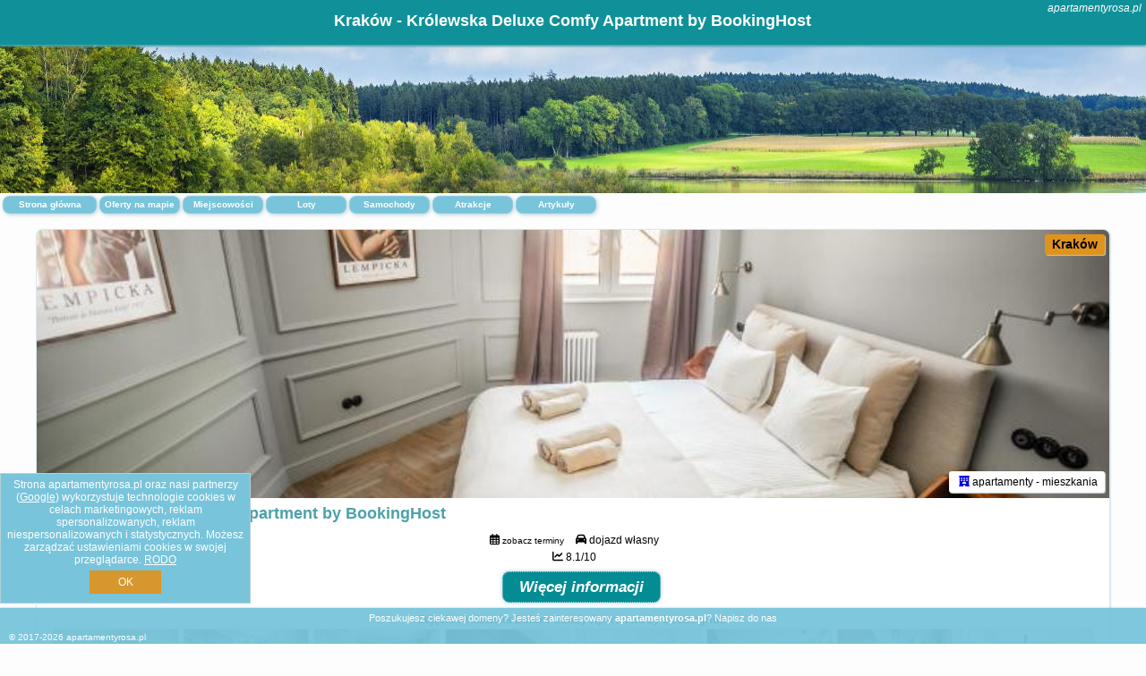

--- FILE ---
content_type: text/html; charset=UTF-8
request_url: https://apartamentyrosa.pl/noclegi/krakow/krolewska-deluxe-comfy-apartment/3825077
body_size: 5805
content:
<!DOCTYPE HTML>

<html lang='pl'>

<head>
<meta charset='utf-8'><meta name='viewport' content='width=device-width, initial-scale=1'><meta name='author' content='apartamentyrosa.pl *** PolskiePortale.pl Sp. z o.o.'><meta name='google-site-verification' content='yvOM56apBfNca763GbIkNf-b46wyC18X4afyYHSSMcQ'><link rel='canonical' href='https://apartamentyrosa.pl/krakow/krolewska-deluxe-comfy-apartment-by-bookinghost/3825077'><link rel='sitemap' type='application/xml' title='Site Map' href='/sitemap.xml'><link rel='dns-prefetch' href='//q-xx.bstatic.com'><link rel='dns-prefetch' href='//api.maptiler.com'><link rel='dns-prefetch' href='//pagead2.googlesyndication.com'><link rel='dns-prefetch' href='//cdnjs.cloudflare.com'>
<link href='https://apartamentyrosa.pl/favicon2.ico' rel='shortcut icon' type='image/x-icon'>
<meta name='robots' content='index, follow'><meta name='robots' content='max-image-preview:large'>
<meta name='keywords' content='Królewska Deluxe Comfy Apartment by BookingHost, Noclegi, Polska, oferty, rezerwuj, spanie, hotel, apartament, pokój, Kraków, apartamentyrosa.pl'>
<meta name='description' content='👫Królewska Deluxe Comfy Apartment by BookingHost 🛌 Polska Zarezerwuj termin. Wybierz kierunek podróży.  apartamenty - mieszkania. Obiekt Królewska Deluxe Comfy Apartment by BookingHost położony jest w miejscowości Kraków i oferuje bezpłatne Wi-Fi oraz klimatyzację. Odległość ważnych miejsc od obiektu: Muzeum Narodowe w ... ➡ apartamentyrosa.pl'>
<title>Kraków - Królewska Deluxe Comfy Apartment by BookingHost</title>
<script src='https://code.jquery.com/jquery-3.6.0.min.js'></script><link href='/_css/affiliate6_min.css?0114' rel='stylesheet'>
<!-- Global site tag (gtag.js) - Google Analytics -->
<script async src="https://www.googletagmanager.com/gtag/js?id=G-450R68E3M3"></script>
<script>
  window.dataLayer = window.dataLayer || [];
  function gtag(){dataLayer.push(arguments);}
  gtag('js', new Date());
  gtag('config', 'G-450R68E3M3');
  gtag('config', 'UA-3412385-15');
  setTimeout("gtag('event', '30s', {'event_category':'apartamentyrosa.pl', 'event_label':'site_read'});",30000);
</script>
<!-- END Global site tag (gtag.js) - Google Analytics -->
</head>
<body id='body' data-portalversion='6' data-testversion='A'>


<header><div id='siteDomain'><i><a href='/' title='home page' class='homePage link' style='color:white;'>apartamentyrosa.pl</a></i></div><h1 id='siteTitle'><strong>Kraków - Królewska Deluxe Comfy Apartment by BookingHost</strong></h1></header>
<aside style='background-image:url("https://apartamentyrosa.pl/_img/aside6.jpg");' class='otherView'></aside>

<main><a href='/' title='Strona główna z ofertami' id='offersCount' class='link'>Strona główna</a><a href='/noclegi-mapa' title='Oferty na mapie' id='mapLink' class='link'>Oferty na mapie</a><a href='/miejscowosc' title='Miejscowości na mapie' id='mapCity' class='link'>Miejscowości</a><a href='/loty/wszystkie/rezerwuj' id='flightsLink' title='Loty' class='link'>Loty</a><a href='/samochody/wszystkie/rezerwuj' id='carsLink' title='Samochody' class='link'>Samochody</a><a href='/atrakcje' title='Atrakcje' id='attractionLink' class='link'>Atrakcje</a><a href='/artykul' title='Artykuły' id='articleLink' class='link'>Artykuły</a><div class='promoOfferContainer' style='margin-top:30px;'>

<article class='offerBox offerItem offerItemLong' itemscope itemtype='https://schema.org/Hotel' data-lp='1' style='background-image:url("https://apartamentyrosa.pl/_img/blank_photo.jpg")'><a href='/noclegi/krakow/rezerwuj/3825077' target='_blank' itemprop='url' class='offerPhoto' style='background-image:url("https://q-xx.bstatic.com/xdata/images/hotel/max750/487068315.jpg?k=a15425ba4895edf3d61917b890ca54dd8bd6452c104c9277f0037a8b615e76e9&o=")' title='[1] Królewska Deluxe Comfy Apartment by BookingHost' rel='nofollow' onclick="gtag('event', 'Afiliacja', {'event_category':'BG', 'event_label':'zdjecie'});"></a>
<div class='offerDetails'><h5 class='offerName'><strong itemprop='name'>Królewska Deluxe Comfy Apartment by BookingHost</strong></h5><h6 class='offerDestination' itemprop='address'><a href='/miejscowosc/krakow' title='oferty Kraków' class='link'>Kraków</a></h6><p class='offerTerm' title='zobacz terminy'>&nbsp;<i class='far fa-calendar-alt'></i>  <a href='/noclegi/krakow/rezerwuj/3825077' target='_blank' class='link' title='różne terminy wycieczki do Kraków' rel='nofollow' onclick="gtag('event', 'Afiliacja', {'event_category':'BG', 'event_label':'terminy'});"><small>zobacz terminy</small></a></p><p class='offerCategory'>&nbsp;<a href='/noclegi/krakow/krolewska-deluxe-comfy-apartment-by-bookinghost/3825077' title='oferta' class='offerCategory-link'><i class='fas fa-hotel'></i></a> apartamenty - mieszkania</p><p class='offerTravel'>&nbsp;<i class='fas fa-car'></i> dojazd własny</p><p class='offerRating'>&nbsp;<i class='fas fa-chart-line'></i> 8.1/10</p><a href='/noclegi/krakow/rezerwuj/3825077' target='_blank' class='lookLink' title='Wczasy - Polska' rel='nofollow' onclick="gtag('event', 'Afiliacja', {'event_category':'BG', 'event_label':'zobacz'});">Więcej informacji</a></div><div class='offerDetailsExtended'><h3 style='margin-top:8px;'><strong>Zdjęcia Królewska Deluxe Comfy Apartment by BookingHost</strong><h3><p class='offerAdditionalPhoto'><a href='https://q-xx.bstatic.com/xdata/images/hotel/max1400/487068359.jpg?k=2eb7c26b012a86b687e78c4e56790328f7046360f94c585c2e7f38b9736fb4dc&o=' data-lightbox='Offerbg.10657881' class='offerPhotoBox' title='Urlop Wczasy Królewska Deluxe Comfy Apartment by BookingHost Polska'><img src='https://q-xx.bstatic.com/xdata/images/hotel/max180/487068359.jpg?k=2eb7c26b012a86b687e78c4e56790328f7046360f94c585c2e7f38b9736fb4dc&o=' alt='Top Kraków' title='Top Kraków' itemprop='photo' class='offerPhoto' onerror="this.onerror=null;this.src='https://apartamentyrosa.pl/_img/blank_photo.jpg';"></a></p><p class='offerAdditionalPhoto'><a href='https://q-xx.bstatic.com/xdata/images/hotel/max1400/487068315.jpg?k=a15425ba4895edf3d61917b890ca54dd8bd6452c104c9277f0037a8b615e76e9&o=' data-lightbox='Offerbg.10657881' class='offerPhotoBox' title='Urlop Wczasy Królewska Deluxe Comfy Apartment by BookingHost Polska'><img src='https://q-xx.bstatic.com/xdata/images/hotel/max180/487068315.jpg?k=a15425ba4895edf3d61917b890ca54dd8bd6452c104c9277f0037a8b615e76e9&o=' alt='Top Kraków' title='Top Kraków' itemprop='photo' class='offerPhoto' onerror="this.onerror=null;this.src='https://apartamentyrosa.pl/_img/blank_photo.jpg';"></a></p><p class='offerAdditionalPhoto'><a href='https://q-xx.bstatic.com/xdata/images/hotel/max1400/487068345.jpg?k=404fd4745d857577515d716337d56184d1b63019daca737d172fabfedae00fde&o=' data-lightbox='Offerbg.10657881' class='offerPhotoBox' title='Urlop Wczasy Królewska Deluxe Comfy Apartment by BookingHost Polska'><img src='https://q-xx.bstatic.com/xdata/images/hotel/max180/487068345.jpg?k=404fd4745d857577515d716337d56184d1b63019daca737d172fabfedae00fde&o=' alt='Top Kraków' title='Top Kraków' itemprop='photo' class='offerPhoto' onerror="this.onerror=null;this.src='https://apartamentyrosa.pl/_img/blank_photo.jpg';"></a></p><p class='offerAdditionalPhoto'><a href='https://q-xx.bstatic.com/xdata/images/hotel/max1400/487068341.jpg?k=9111e16401449be515cce2da46033d601c7182067decf90f0207ef9fa37615fc&o=' data-lightbox='Offerbg.10657881' class='offerPhotoBox' title='Urlop Wczasy Królewska Deluxe Comfy Apartment by BookingHost Polska'><img src='https://q-xx.bstatic.com/xdata/images/hotel/max180/487068341.jpg?k=9111e16401449be515cce2da46033d601c7182067decf90f0207ef9fa37615fc&o=' alt='Top Kraków' title='Top Kraków' itemprop='photo' class='offerPhoto' onerror="this.onerror=null;this.src='https://apartamentyrosa.pl/_img/blank_photo.jpg';"></a></p><p class='offerAdditionalPhoto'><a href='https://q-xx.bstatic.com/xdata/images/hotel/max1400/487068353.jpg?k=e8012693b795b4868faec264a7fa40c145700e7d83b72d49c3c60e991cc224fb&o=' data-lightbox='Offerbg.10657881' class='offerPhotoBox' title='Urlop Wczasy Królewska Deluxe Comfy Apartment by BookingHost Polska'><img src='https://q-xx.bstatic.com/xdata/images/hotel/max180/487068353.jpg?k=e8012693b795b4868faec264a7fa40c145700e7d83b72d49c3c60e991cc224fb&o=' alt='Top Kraków' title='Top Kraków' itemprop='photo' class='offerPhoto' onerror="this.onerror=null;this.src='https://apartamentyrosa.pl/_img/blank_photo.jpg';"></a></p><p class='offerAdditionalPhoto'><a href='https://q-xx.bstatic.com/xdata/images/hotel/max1400/487068338.jpg?k=e17c530c8745d7477ef8d99b4771810ed66997b96f8cf56f01d51cf10a8d6f77&o=' data-lightbox='Offerbg.10657881' class='offerPhotoBox' title='Urlop Wczasy Królewska Deluxe Comfy Apartment by BookingHost Polska'><img src='https://q-xx.bstatic.com/xdata/images/hotel/max180/487068338.jpg?k=e17c530c8745d7477ef8d99b4771810ed66997b96f8cf56f01d51cf10a8d6f77&o=' alt='Top Kraków' title='Top Kraków' itemprop='photo' class='offerPhoto' onerror="this.onerror=null;this.src='https://apartamentyrosa.pl/_img/blank_photo.jpg';"></a></p><p class='offerAdditionalPhoto'><a href='https://q-xx.bstatic.com/xdata/images/hotel/max1400/487068370.jpg?k=4c66dd6ed9258e076e96f4d032fcddbb366c1e9576ef53ec1933d2ec39816bef&o=' data-lightbox='Offerbg.10657881' class='offerPhotoBox' title='Urlop Wczasy Królewska Deluxe Comfy Apartment by BookingHost Polska'><img src='https://q-xx.bstatic.com/xdata/images/hotel/max180/487068370.jpg?k=4c66dd6ed9258e076e96f4d032fcddbb366c1e9576ef53ec1933d2ec39816bef&o=' alt='Top Kraków' title='Top Kraków' itemprop='photo' class='offerPhoto' onerror="this.onerror=null;this.src='https://apartamentyrosa.pl/_img/blank_photo.jpg';"></a></p><p class='offerAdditionalPhoto'><a href='https://q-xx.bstatic.com/xdata/images/hotel/max1400/487068349.jpg?k=6bd06627db646b1fc5df2512f700a473a3dd039de787e0724b8f3e9f7c36c560&o=' data-lightbox='Offerbg.10657881' class='offerPhotoBox' title='Urlop Wczasy Królewska Deluxe Comfy Apartment by BookingHost Polska'><img src='https://q-xx.bstatic.com/xdata/images/hotel/max180/487068349.jpg?k=6bd06627db646b1fc5df2512f700a473a3dd039de787e0724b8f3e9f7c36c560&o=' alt='Top Kraków' title='Top Kraków' itemprop='photo' class='offerPhoto' onerror="this.onerror=null;this.src='https://apartamentyrosa.pl/_img/blank_photo.jpg';"></a></p><p class='offerAdditionalPhoto'><a href='https://q-xx.bstatic.com/xdata/images/hotel/max1400/487068363.jpg?k=5df445afc5394351f205dc4c925da70aee24a6d81ecc89f71ebe180579a5aca8&o=' data-lightbox='Offerbg.10657881' class='offerPhotoBox' title='Urlop Wczasy Królewska Deluxe Comfy Apartment by BookingHost Polska'><img src='https://q-xx.bstatic.com/xdata/images/hotel/max180/487068363.jpg?k=5df445afc5394351f205dc4c925da70aee24a6d81ecc89f71ebe180579a5aca8&o=' alt='Top Kraków' title='Top Kraków' itemprop='photo' class='offerPhoto' onerror="this.onerror=null;this.src='https://apartamentyrosa.pl/_img/blank_photo.jpg';"></a></p><p class='offerAdditionalPhoto'><a href='https://q-xx.bstatic.com/xdata/images/hotel/max1400/487068336.jpg?k=0462f21caf6461ae2576f013b9f92c6f614ad3d98aed0f667e637ad38673b4da&o=' data-lightbox='Offerbg.10657881' class='offerPhotoBox' title='Urlop Wczasy Królewska Deluxe Comfy Apartment by BookingHost Polska'><img src='https://q-xx.bstatic.com/xdata/images/hotel/max180/487068336.jpg?k=0462f21caf6461ae2576f013b9f92c6f614ad3d98aed0f667e637ad38673b4da&o=' alt='Top Kraków' title='Top Kraków' itemprop='photo' class='offerPhoto' onerror="this.onerror=null;this.src='https://apartamentyrosa.pl/_img/blank_photo.jpg';"></a></p><br><br><p itemprop='address' itemscope itemtype='https://schema.org/PostalAddress'><strong itemprop='addressLocality'>Kraków</strong> - <span itemprop='streetAddress'>5 Królewska</span></p><div class='offerAdditionalOpinion'><h3><strong>Opinie Królewska Deluxe Comfy Apartment by BookingHost</strong>: posiada <a href='/noclegi/krakow/rezerwuj/3825077' class='link' target='_blank' rel='nofollow' onclick="gtag('event', 'Afiliacja', {'event_category':'BG', 'event_label':'opinie'});">28 opinii</a> turystów</h3></div><br><br><div class='offerAdditionalInformation' itemprop='description'><p>Obiekt Królewska Deluxe Comfy Apartment by BookingHost położony jest w miejscowości Kraków i oferuje bezpłatne Wi-Fi oraz klimatyzację. Odległość ważnych miejsc od obiektu: Muzeum Narodowe w Krakowie – 1,4 km, Stadion Miejski Cracovii – 1,7 km. Odległość ważnych miejsc od apartamentu: Sukiennice – 1,4 km, Brama Floriańska – 1,8 km.<br><br>Oferta apartamentu obejmuje sypialnię (1), salon, aneks kuchenny z pełnym wyposażeniem, w tym lodówką i ekspresem do kawy, a także łazienkę (1) z prysznicem oraz bezpłatnym zestawem kosmetyków. W apartamencie zapewniono ręczniki i pościel.<br><br>W pobliżu obiektu Królewska Deluxe Comfy Apartment by BookingHost znajdują się liczne atrakcje, takie jak Dworzec PKP Kraków Główny, Wieża Ratuszowa i Rynek Główny. Lotnisko Lotnisko Kraków-Balice znajduje się 14 km od obiektu.</p><br>Doba hotelowa od godziny 16:00 do 11:00.<br><br><p>W obiekcie obowiązuje zakaz organizowania wieczorów panieńskich, kawalerskich itp.<br>W przypadku pobytu w obiekcie z dziećmi należy pamiętać, że obiekt jest prawnie zobowiązany do stosowania standardów ochrony małoletnich, ustalenia tożsamości małoletnich i ich relacji z osobą dorosłą, z którą przebywają.</p><br><br><p class="opisPokoi"><b>Apartament z 1 sypialnią.</b> Boasting a private entrance, this air-conditioned apartment features 1 living room, 1 separate bedroom and 1 bathroom with a shower and a hairdryer. In the kitchenette, guests will find a stovetop, a refrigerator, a dishwasher and kitchenware. The apartment features a washing machine, a tea and coffee maker, a seating area, a dining area, as well as a flat-screen TV with satellite channels. The unit has 2 beds. <i>Apartament - 4 osobowy.</i> <i>Powierzchnia pokoju ok.: 45 mkw.</i> </p><br><br>Dodatkowe informacje o ofercie Polska - Kraków - Królewska Deluxe Comfy Apartment by BookingHost, opinie wczasowiczów a także <b>wolne terminy</b> znajdują na stronie <a href='/noclegi/krakow/rezerwuj/3825077' class='link' target='_blank' rel='nofollow' onclick="gtag('event', 'Afiliacja', {'event_category':'BG', 'event_label':'hotel'});">naszego partnera</a>.<br><br></div><br><br><a href='/noclegi/krakow/rezerwuj/3825077' target='_blank' class='lookLink2' title='Wczasy - Polska' rel='nofollow' onclick="gtag('event', 'Afiliacja', {'event_category':'BG', 'event_label':'zobacz'});">Zarezerwuj termin</a></div><p class='idInfo' title='Oferta naszego partnera: Booking.com'>Oferta naszego partnera: <b>Booking.com</b> BG.3825077</p></article>

<script id='resultsId' data-portalid='5892' data-adsense='1' data-portalversion='6' type='text/json'>{"0":3825077}</script>

<script id='resultsInfo' type='text/json'>{"count":{"ALL":1,"SQL":1,"BG":1,"II":0,"TL":0,"AC":0,"PP":0,"Loop":1},"max":{"Limit":1,"BG":1,"II":1,"TL":1,"AC":1,"PP":1},"idList":{"BG":{"0":"10657881"}}}</script>

<script id='resultsMap' type='text/json' data-reload='YES'></script>

<script id='globalWhere' type='text/json'>{"place":null,"name":null,"category":"20","portal":null,"searchRadius":"500","whereXY":"AND a.location_x BETWEEN 47.348507495495 AND 56.357516504505 AND a.location_y BETWEEN 11.687575307692 AND 27.072190692308 ","deltaNSEW":{"0":56.357516504504502563577261753380298614501953125,"1":47.3485074954954967552112066186964511871337890625,"2":27.07219069230769292744298581965267658233642578125,"3":11.68757530769230612577302963472902774810791015625},"deltaLimitNSEW":{"0":56.357516504504502563577261753380298614501953125,"1":47.3485074954954967552112066186964511871337890625,"2":27.07219069230769292744298581965267658233642578125,"3":11.68757530769230612577302963472902774810791015625},"partnerAff":{"0":"PP","1":"II","2":"BG","3":"TL"},"detailedTrail":"SnnnnnnnnnnnnnnnnnnS"}</script>
<article class='offerBox articleBox articleBoxList' style='min-height:auto;'><p><b>Zobacz atrakcje w okolicy:</b></p><a href='/atrakcje/Kopalnia-Soli-Wieliczka/1047' title='Atrakcja turystyczna - Kopalnia Soli Wieliczka' class='articlePromoLink'> Kopalnia Soli Wieliczka </a> <a href='/atrakcje/Zamek-Zupny-Muzeum-Zup-Krakowskich-Wieliczka/1048' title='Atrakcja turystyczna - Zamek Żupny - Muzeum Żup Krakowskich Wieliczka' class='articlePromoLink'> Zamek Żupny - Muzeum Żup Krakowskich Wieliczka </a> <a href='/atrakcje/Teznia-Solankowa-Wieliczka/1046' title='Atrakcja turystyczna - Tężnia Solankowa Wieliczka' class='articlePromoLink'> Tężnia Solankowa Wieliczka </a> <a href='/atrakcje/Palac-Konopkow-Wieliczka/1049' title='Atrakcja turystyczna - Pałac Konopków Wieliczka' class='articlePromoLink'> Pałac Konopków Wieliczka </a> <a href='/atrakcje/Muzeum-Spraw-Wojskowych-Krakow/1050' title='Atrakcja turystyczna - Muzeum Spraw Wojskowych Kraków' class='articlePromoLink'> Muzeum Spraw Wojskowych Kraków </a> <a href='/atrakcje/Fort-52a-Jugowice-Twierdza-Krakow/1055' title='Atrakcja turystyczna - Fort 52a Jugowice - Twierdza Kraków' class='articlePromoLink'> Fort 52a Jugowice - Twierdza Kraków </a> <a href='/atrakcje/Fort-53a-Winnica-Twierdza-Krakow/1054' title='Atrakcja turystyczna - Fort 53a Winnica - Twierdza Kraków' class='articlePromoLink'> Fort 53a Winnica - Twierdza Kraków </a> <a href='/atrakcje/Kapielisko-Zakrzowek-Krakow/1076' title='Atrakcja turystyczna - Kąpielisko Zakrzówek Kraków' class='articlePromoLink'> Kąpielisko Zakrzówek Kraków </a> <a href='/atrakcje/Kopiec-Kraka/1056' title='Atrakcja turystyczna - Kopiec Kraka' class='articlePromoLink'> Kopiec Kraka </a> <a href='/atrakcje/Jaskinia-Twardowskiego-Krakow/1073' title='Atrakcja turystyczna - Jaskinia Twardowskiego Kraków' class='articlePromoLink'> Jaskinia Twardowskiego Kraków </a> <a href='/atrakcje/Fragment-muru-bylego-Getta-Krakow/1084' title='Atrakcja turystyczna - Fragment muru byłego Getta Kraków' class='articlePromoLink'> Fragment muru byłego Getta Kraków </a> <a href='/atrakcje/Klasztor-Ojcow-Kamedulow-na-Bielanach/1106' title='Atrakcja turystyczna - Klasztor Ojców Kamedułów na Bielanach' class='articlePromoLink'> Klasztor Ojców Kamedułów na Bielanach </a> <a href='/atrakcje/Srebrna-gora-Krakow/1072' title='Atrakcja turystyczna - Srebrna góra Kraków' class='articlePromoLink'> Srebrna góra Kraków </a> <a href='/atrakcje/Kolo-Widokowe-Krakow/1080' title='Atrakcja turystyczna - Koło Widokowe Kraków' class='articlePromoLink'> Koło Widokowe Kraków </a> <a href='/atrakcje/Fabryka-Emalia-Oskara-Schindlera/1086' title='Atrakcja turystyczna - Fabryka Emalia Oskara Schindlera' class='articlePromoLink'> Fabryka Emalia Oskara Schindlera </a> <a href='/atrakcje/Muzeum-Inzynierii-i-Techniki-Krakow/1081' title='Atrakcja turystyczna - Muzeum Inżynierii i Techniki Kraków' class='articlePromoLink'> Muzeum Inżynierii i Techniki Kraków </a> <a href='/atrakcje/Muzeum-Sztuki-i-Techniki-Japonskiej-Manggha-Krakow/1079' title='Atrakcja turystyczna - Muzeum Sztuki i Techniki Japońskiej Manggha Kraków' class='articlePromoLink'> Muzeum Sztuki i Techniki Japońskiej Manggha Kraków </a> <a href='/atrakcje/Zydowskie-Muzeum-Galicja-Kazimierz-Krakow/1085' title='Atrakcja turystyczna - Żydowskie Muzeum Galicja Kazimierz Kraków' class='articlePromoLink'> Żydowskie Muzeum Galicja Kazimierz Kraków </a> <a href='/atrakcje/Stara-Synagoga-Krakow/1082' title='Atrakcja turystyczna - Stara Synagoga Kraków' class='articlePromoLink'> Stara Synagoga Kraków </a> <a href='/atrakcje/Podwawelski-Tramwaj-Wodny/1075' title='Atrakcja turystyczna - Podwawelski Tramwaj Wodny' class='articlePromoLink'> Podwawelski Tramwaj Wodny </a> </article></div>
<ins class='adsbygoogle' style='display:block; margin-top:35px;' data-ad-format='fluid' data-ad-layout-key='-cx-1x+1k-32+dn' data-ad-client='ca-pub-6460175736944505' data-ad-slot='3136731869'></ins><script>(adsbygoogle = window.adsbygoogle || []).push({});</script>

</main>

<div id='cookiesInfo'>Strona apartamentyrosa.pl oraz nasi partnerzy (<a href="https://policies.google.com/technologies/partner-sites" target="_blank">Google</a>) wykorzystuje technologie cookies w celach marketingowych, reklam spersonalizowanych, reklam niespersonalizowanych i statystycznych. Możesz zarządzać ustawieniami cookies w swojej przeglądarce. <a href="https://polskieportale.pl/rodo" target="_blank">RODO</a> <span id='cookiesOk'>OK</span></div>
<div id='backToTop' data-visible='0'><i class='fas fa-chevron-circle-up fa-2x'></i></div>

<footer id='footer' data-p1='noclegi' data-p2='krakow'>Poszukujesz ciekawej domeny? Jesteś zainteresowany <strong>apartamentyrosa.pl</strong>? <a href='https://polskieportale.pl/domeny/3cacc2427840db0f53dbed69ba9c2277' target='_blank' title='kontakt w sprawie domeny'>Napisz do nas</a><small id='footerAuthor'>&copy; 2017-2026 <a href='https://polskieportale.pl' target='_blank'>apartamentyrosa.pl</a></small></footer>
<script data-ad-client='ca-pub-6460175736944505' async src='//pagead2.googlesyndication.com/pagead/js/adsbygoogle.js'></script><script src='/_js/pl_site_min.js?0114' async></script><script src='https://cdnjs.cloudflare.com/ajax/libs/font-awesome/6.1.1/js/all.min.js' crossorigin='anonymous'></script><script src='https://cdnjs.cloudflare.com/ajax/libs/lightbox2/2.10.0/js/lightbox.min.js' async></script>
<link href='https://cdnjs.cloudflare.com/ajax/libs/lightbox2/2.10.0/css/lightbox.min.css' rel='stylesheet'>


</body>
</html>

--- FILE ---
content_type: text/html; charset=utf-8
request_url: https://www.google.com/recaptcha/api2/aframe
body_size: 258
content:
<!DOCTYPE HTML><html><head><meta http-equiv="content-type" content="text/html; charset=UTF-8"></head><body><script nonce="Q3-IMWWnJL9yp4fa0L7uAQ">/** Anti-fraud and anti-abuse applications only. See google.com/recaptcha */ try{var clients={'sodar':'https://pagead2.googlesyndication.com/pagead/sodar?'};window.addEventListener("message",function(a){try{if(a.source===window.parent){var b=JSON.parse(a.data);var c=clients[b['id']];if(c){var d=document.createElement('img');d.src=c+b['params']+'&rc='+(localStorage.getItem("rc::a")?sessionStorage.getItem("rc::b"):"");window.document.body.appendChild(d);sessionStorage.setItem("rc::e",parseInt(sessionStorage.getItem("rc::e")||0)+1);localStorage.setItem("rc::h",'1768870980208');}}}catch(b){}});window.parent.postMessage("_grecaptcha_ready", "*");}catch(b){}</script></body></html>